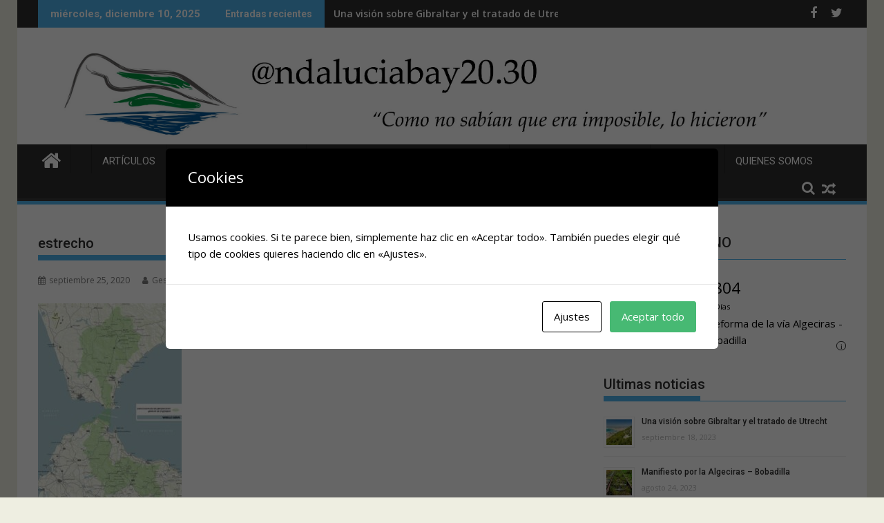

--- FILE ---
content_type: text/html; charset=UTF-8
request_url: https://andaluciabay.es/el-estrecho-de-gibraltar/estrecho-3/
body_size: 21259
content:
<!DOCTYPE html><html lang="es">
    	<head>

		        <meta charset="UTF-8">
        <meta name="viewport" content="width=device-width, initial-scale=1">
        <link rel="profile" href="http://gmpg.org/xfn/11">
        <link rel="pingback" href="https://andaluciabay.es/xmlrpc.php">
    <meta name='robots' content='index, follow, max-image-preview:large, max-snippet:-1, max-video-preview:-1' />

	<!-- This site is optimized with the Yoast SEO plugin v23.2 - https://yoast.com/wordpress/plugins/seo/ -->
	<title>estrecho - @ndaluciabay20.30</title>
	<link rel="canonical" href="https://andaluciabay.es/el-estrecho-de-gibraltar/estrecho-3/" />
	<meta property="og:locale" content="es_ES" />
	<meta property="og:type" content="article" />
	<meta property="og:title" content="estrecho - @ndaluciabay20.30" />
	<meta property="og:url" content="https://andaluciabay.es/el-estrecho-de-gibraltar/estrecho-3/" />
	<meta property="og:site_name" content="@ndaluciabay20.30" />
	<meta property="og:image" content="https://andaluciabay.es/el-estrecho-de-gibraltar/estrecho-3" />
	<meta property="og:image:width" content="693" />
	<meta property="og:image:height" content="1000" />
	<meta property="og:image:type" content="image/jpeg" />
	<meta name="twitter:card" content="summary_large_image" />
	<script type="application/ld+json" class="yoast-schema-graph">{"@context":"https://schema.org","@graph":[{"@type":"WebPage","@id":"https://andaluciabay.es/el-estrecho-de-gibraltar/estrecho-3/","url":"https://andaluciabay.es/el-estrecho-de-gibraltar/estrecho-3/","name":"estrecho - @ndaluciabay20.30","isPartOf":{"@id":"https://andaluciabay.es/#website"},"primaryImageOfPage":{"@id":"https://andaluciabay.es/el-estrecho-de-gibraltar/estrecho-3/#primaryimage"},"image":{"@id":"https://andaluciabay.es/el-estrecho-de-gibraltar/estrecho-3/#primaryimage"},"thumbnailUrl":"https://andaluciabay.es/wp-content/uploads/2020/09/estrecho-e1601060372757.jpg","datePublished":"2020-09-25T18:07:02+00:00","dateModified":"2020-09-25T18:07:02+00:00","breadcrumb":{"@id":"https://andaluciabay.es/el-estrecho-de-gibraltar/estrecho-3/#breadcrumb"},"inLanguage":"es","potentialAction":[{"@type":"ReadAction","target":["https://andaluciabay.es/el-estrecho-de-gibraltar/estrecho-3/"]}]},{"@type":"ImageObject","inLanguage":"es","@id":"https://andaluciabay.es/el-estrecho-de-gibraltar/estrecho-3/#primaryimage","url":"https://andaluciabay.es/wp-content/uploads/2020/09/estrecho-e1601060372757.jpg","contentUrl":"https://andaluciabay.es/wp-content/uploads/2020/09/estrecho-e1601060372757.jpg","width":693,"height":1000},{"@type":"BreadcrumbList","@id":"https://andaluciabay.es/el-estrecho-de-gibraltar/estrecho-3/#breadcrumb","itemListElement":[{"@type":"ListItem","position":1,"name":"Portada","item":"https://andaluciabay.es/"},{"@type":"ListItem","position":2,"name":"CAPÍTULO 1. ESTRECHO DE GIBRALTAR. MEDIO NATURAL","item":"https://andaluciabay.es/el-estrecho-de-gibraltar/"},{"@type":"ListItem","position":3,"name":"estrecho"}]},{"@type":"WebSite","@id":"https://andaluciabay.es/#website","url":"https://andaluciabay.es/","name":"@ndaluciabay20.30","description":"La sociedad en marcha","publisher":{"@id":"https://andaluciabay.es/#organization"},"potentialAction":[{"@type":"SearchAction","target":{"@type":"EntryPoint","urlTemplate":"https://andaluciabay.es/?s={search_term_string}"},"query-input":"required name=search_term_string"}],"inLanguage":"es"},{"@type":"Organization","@id":"https://andaluciabay.es/#organization","name":"@ndaluciabay20.30","url":"https://andaluciabay.es/","logo":{"@type":"ImageObject","inLanguage":"es","@id":"https://andaluciabay.es/#/schema/logo/image/","url":"https://andaluciabay.es/wp-content/uploads/2017/09/cropped-LogoAndaluciaBayTexto-copia2.jpg","contentUrl":"https://andaluciabay.es/wp-content/uploads/2017/09/cropped-LogoAndaluciaBayTexto-copia2.jpg","width":290,"height":70,"caption":"@ndaluciabay20.30"},"image":{"@id":"https://andaluciabay.es/#/schema/logo/image/"}}]}</script>
	<!-- / Yoast SEO plugin. -->


<link rel='dns-prefetch' href='//secure.gravatar.com' />
<link rel='dns-prefetch' href='//stats.wp.com' />
<link rel='dns-prefetch' href='//fonts.googleapis.com' />
<link rel='dns-prefetch' href='//v0.wordpress.com' />
<link rel="alternate" type="application/rss+xml" title="@ndaluciabay20.30 &raquo; Feed" href="https://andaluciabay.es/feed/" />
<link rel="alternate" type="application/rss+xml" title="@ndaluciabay20.30 &raquo; Feed de los comentarios" href="https://andaluciabay.es/comments/feed/" />
<link rel="alternate" type="application/rss+xml" title="@ndaluciabay20.30 &raquo; Comentario estrecho del feed" href="https://andaluciabay.es/el-estrecho-de-gibraltar/estrecho-3/feed/" />
<script type="text/javascript">
/* <![CDATA[ */
window._wpemojiSettings = {"baseUrl":"https:\/\/s.w.org\/images\/core\/emoji\/15.0.3\/72x72\/","ext":".png","svgUrl":"https:\/\/s.w.org\/images\/core\/emoji\/15.0.3\/svg\/","svgExt":".svg","source":{"concatemoji":"https:\/\/andaluciabay.es\/wp-includes\/js\/wp-emoji-release.min.js?ver=f3ff2d53e208e545ec46be943efbe34d"}};
/*! This file is auto-generated */
!function(i,n){var o,s,e;function c(e){try{var t={supportTests:e,timestamp:(new Date).valueOf()};sessionStorage.setItem(o,JSON.stringify(t))}catch(e){}}function p(e,t,n){e.clearRect(0,0,e.canvas.width,e.canvas.height),e.fillText(t,0,0);var t=new Uint32Array(e.getImageData(0,0,e.canvas.width,e.canvas.height).data),r=(e.clearRect(0,0,e.canvas.width,e.canvas.height),e.fillText(n,0,0),new Uint32Array(e.getImageData(0,0,e.canvas.width,e.canvas.height).data));return t.every(function(e,t){return e===r[t]})}function u(e,t,n){switch(t){case"flag":return n(e,"\ud83c\udff3\ufe0f\u200d\u26a7\ufe0f","\ud83c\udff3\ufe0f\u200b\u26a7\ufe0f")?!1:!n(e,"\ud83c\uddfa\ud83c\uddf3","\ud83c\uddfa\u200b\ud83c\uddf3")&&!n(e,"\ud83c\udff4\udb40\udc67\udb40\udc62\udb40\udc65\udb40\udc6e\udb40\udc67\udb40\udc7f","\ud83c\udff4\u200b\udb40\udc67\u200b\udb40\udc62\u200b\udb40\udc65\u200b\udb40\udc6e\u200b\udb40\udc67\u200b\udb40\udc7f");case"emoji":return!n(e,"\ud83d\udc26\u200d\u2b1b","\ud83d\udc26\u200b\u2b1b")}return!1}function f(e,t,n){var r="undefined"!=typeof WorkerGlobalScope&&self instanceof WorkerGlobalScope?new OffscreenCanvas(300,150):i.createElement("canvas"),a=r.getContext("2d",{willReadFrequently:!0}),o=(a.textBaseline="top",a.font="600 32px Arial",{});return e.forEach(function(e){o[e]=t(a,e,n)}),o}function t(e){var t=i.createElement("script");t.src=e,t.defer=!0,i.head.appendChild(t)}"undefined"!=typeof Promise&&(o="wpEmojiSettingsSupports",s=["flag","emoji"],n.supports={everything:!0,everythingExceptFlag:!0},e=new Promise(function(e){i.addEventListener("DOMContentLoaded",e,{once:!0})}),new Promise(function(t){var n=function(){try{var e=JSON.parse(sessionStorage.getItem(o));if("object"==typeof e&&"number"==typeof e.timestamp&&(new Date).valueOf()<e.timestamp+604800&&"object"==typeof e.supportTests)return e.supportTests}catch(e){}return null}();if(!n){if("undefined"!=typeof Worker&&"undefined"!=typeof OffscreenCanvas&&"undefined"!=typeof URL&&URL.createObjectURL&&"undefined"!=typeof Blob)try{var e="postMessage("+f.toString()+"("+[JSON.stringify(s),u.toString(),p.toString()].join(",")+"));",r=new Blob([e],{type:"text/javascript"}),a=new Worker(URL.createObjectURL(r),{name:"wpTestEmojiSupports"});return void(a.onmessage=function(e){c(n=e.data),a.terminate(),t(n)})}catch(e){}c(n=f(s,u,p))}t(n)}).then(function(e){for(var t in e)n.supports[t]=e[t],n.supports.everything=n.supports.everything&&n.supports[t],"flag"!==t&&(n.supports.everythingExceptFlag=n.supports.everythingExceptFlag&&n.supports[t]);n.supports.everythingExceptFlag=n.supports.everythingExceptFlag&&!n.supports.flag,n.DOMReady=!1,n.readyCallback=function(){n.DOMReady=!0}}).then(function(){return e}).then(function(){var e;n.supports.everything||(n.readyCallback(),(e=n.source||{}).concatemoji?t(e.concatemoji):e.wpemoji&&e.twemoji&&(t(e.twemoji),t(e.wpemoji)))}))}((window,document),window._wpemojiSettings);
/* ]]> */
</script>
<style type="text/css">
.hasCountdown{text-shadow:transparent 0 1px 1px;overflow:hidden;padding:5px}
.countdown_rtl{direction:rtl}
.countdown_holding span{background-color:#ccc}
.countdown_row{clear:both;width:100%;text-align:center}
.countdown_show1 .countdown_section{width:98%}
.countdown_show2 .countdown_section{width:48%}
.countdown_show3 .countdown_section{width:32.5%}
.countdown_show4 .countdown_section{width:24.5%}
.countdown_show5 .countdown_section{width:19.5%}
.countdown_show6 .countdown_section{width:16.25%}
.countdown_show7 .countdown_section{width:14%}
.countdown_section{display:block;float:left;font-size:75%;text-align:center;margin:3px 0}
.countdown_amount{font-size:200%}
.countdown_descr{display:block;width:100%}
a.countdown_infolink{display:block;border-radius:10px;width:14px;height:13px;float:right;font-size:9px;line-height:13px;font-weight:700;text-align:center;position:relative;top:-15px;border:1px solid}
#countdown-preview{padding:10px}
#shailan-countdown-2,.shailan-countdown-2.hasCountdown{background-color:transparent;color:#000000;border-radius:3px;margin:0px auto;}#shailan-countdown-2,.shailan-countdown-2.hasCountdown a{color:#000000;}</style>
<link rel='stylesheet' id='pt-cv-public-style-css' href='https://andaluciabay.es/wp-content/plugins/content-views-query-and-display-post-page/public/assets/css/cv.css?ver=4.0' type='text/css' media='all' />
<style id='wp-emoji-styles-inline-css' type='text/css'>

	img.wp-smiley, img.emoji {
		display: inline !important;
		border: none !important;
		box-shadow: none !important;
		height: 1em !important;
		width: 1em !important;
		margin: 0 0.07em !important;
		vertical-align: -0.1em !important;
		background: none !important;
		padding: 0 !important;
	}
</style>
<link rel='stylesheet' id='wp-block-library-css' href='https://andaluciabay.es/wp-includes/css/dist/block-library/style.min.css?ver=f3ff2d53e208e545ec46be943efbe34d' type='text/css' media='all' />
<style id='wp-block-library-theme-inline-css' type='text/css'>
.wp-block-audio :where(figcaption){color:#555;font-size:13px;text-align:center}.is-dark-theme .wp-block-audio :where(figcaption){color:#ffffffa6}.wp-block-audio{margin:0 0 1em}.wp-block-code{border:1px solid #ccc;border-radius:4px;font-family:Menlo,Consolas,monaco,monospace;padding:.8em 1em}.wp-block-embed :where(figcaption){color:#555;font-size:13px;text-align:center}.is-dark-theme .wp-block-embed :where(figcaption){color:#ffffffa6}.wp-block-embed{margin:0 0 1em}.blocks-gallery-caption{color:#555;font-size:13px;text-align:center}.is-dark-theme .blocks-gallery-caption{color:#ffffffa6}:root :where(.wp-block-image figcaption){color:#555;font-size:13px;text-align:center}.is-dark-theme :root :where(.wp-block-image figcaption){color:#ffffffa6}.wp-block-image{margin:0 0 1em}.wp-block-pullquote{border-bottom:4px solid;border-top:4px solid;color:currentColor;margin-bottom:1.75em}.wp-block-pullquote cite,.wp-block-pullquote footer,.wp-block-pullquote__citation{color:currentColor;font-size:.8125em;font-style:normal;text-transform:uppercase}.wp-block-quote{border-left:.25em solid;margin:0 0 1.75em;padding-left:1em}.wp-block-quote cite,.wp-block-quote footer{color:currentColor;font-size:.8125em;font-style:normal;position:relative}.wp-block-quote.has-text-align-right{border-left:none;border-right:.25em solid;padding-left:0;padding-right:1em}.wp-block-quote.has-text-align-center{border:none;padding-left:0}.wp-block-quote.is-large,.wp-block-quote.is-style-large,.wp-block-quote.is-style-plain{border:none}.wp-block-search .wp-block-search__label{font-weight:700}.wp-block-search__button{border:1px solid #ccc;padding:.375em .625em}:where(.wp-block-group.has-background){padding:1.25em 2.375em}.wp-block-separator.has-css-opacity{opacity:.4}.wp-block-separator{border:none;border-bottom:2px solid;margin-left:auto;margin-right:auto}.wp-block-separator.has-alpha-channel-opacity{opacity:1}.wp-block-separator:not(.is-style-wide):not(.is-style-dots){width:100px}.wp-block-separator.has-background:not(.is-style-dots){border-bottom:none;height:1px}.wp-block-separator.has-background:not(.is-style-wide):not(.is-style-dots){height:2px}.wp-block-table{margin:0 0 1em}.wp-block-table td,.wp-block-table th{word-break:normal}.wp-block-table :where(figcaption){color:#555;font-size:13px;text-align:center}.is-dark-theme .wp-block-table :where(figcaption){color:#ffffffa6}.wp-block-video :where(figcaption){color:#555;font-size:13px;text-align:center}.is-dark-theme .wp-block-video :where(figcaption){color:#ffffffa6}.wp-block-video{margin:0 0 1em}:root :where(.wp-block-template-part.has-background){margin-bottom:0;margin-top:0;padding:1.25em 2.375em}
</style>
<link rel='stylesheet' id='mediaelement-css' href='https://andaluciabay.es/wp-includes/js/mediaelement/mediaelementplayer-legacy.min.css?ver=4.2.17' type='text/css' media='all' />
<link rel='stylesheet' id='wp-mediaelement-css' href='https://andaluciabay.es/wp-includes/js/mediaelement/wp-mediaelement.min.css?ver=f3ff2d53e208e545ec46be943efbe34d' type='text/css' media='all' />
<style id='jetpack-sharing-buttons-style-inline-css' type='text/css'>
.jetpack-sharing-buttons__services-list{display:flex;flex-direction:row;flex-wrap:wrap;gap:0;list-style-type:none;margin:5px;padding:0}.jetpack-sharing-buttons__services-list.has-small-icon-size{font-size:12px}.jetpack-sharing-buttons__services-list.has-normal-icon-size{font-size:16px}.jetpack-sharing-buttons__services-list.has-large-icon-size{font-size:24px}.jetpack-sharing-buttons__services-list.has-huge-icon-size{font-size:36px}@media print{.jetpack-sharing-buttons__services-list{display:none!important}}.editor-styles-wrapper .wp-block-jetpack-sharing-buttons{gap:0;padding-inline-start:0}ul.jetpack-sharing-buttons__services-list.has-background{padding:1.25em 2.375em}
</style>
<style id='classic-theme-styles-inline-css' type='text/css'>
/*! This file is auto-generated */
.wp-block-button__link{color:#fff;background-color:#32373c;border-radius:9999px;box-shadow:none;text-decoration:none;padding:calc(.667em + 2px) calc(1.333em + 2px);font-size:1.125em}.wp-block-file__button{background:#32373c;color:#fff;text-decoration:none}
</style>
<style id='global-styles-inline-css' type='text/css'>
:root{--wp--preset--aspect-ratio--square: 1;--wp--preset--aspect-ratio--4-3: 4/3;--wp--preset--aspect-ratio--3-4: 3/4;--wp--preset--aspect-ratio--3-2: 3/2;--wp--preset--aspect-ratio--2-3: 2/3;--wp--preset--aspect-ratio--16-9: 16/9;--wp--preset--aspect-ratio--9-16: 9/16;--wp--preset--color--black: #000000;--wp--preset--color--cyan-bluish-gray: #abb8c3;--wp--preset--color--white: #ffffff;--wp--preset--color--pale-pink: #f78da7;--wp--preset--color--vivid-red: #cf2e2e;--wp--preset--color--luminous-vivid-orange: #ff6900;--wp--preset--color--luminous-vivid-amber: #fcb900;--wp--preset--color--light-green-cyan: #7bdcb5;--wp--preset--color--vivid-green-cyan: #00d084;--wp--preset--color--pale-cyan-blue: #8ed1fc;--wp--preset--color--vivid-cyan-blue: #0693e3;--wp--preset--color--vivid-purple: #9b51e0;--wp--preset--gradient--vivid-cyan-blue-to-vivid-purple: linear-gradient(135deg,rgba(6,147,227,1) 0%,rgb(155,81,224) 100%);--wp--preset--gradient--light-green-cyan-to-vivid-green-cyan: linear-gradient(135deg,rgb(122,220,180) 0%,rgb(0,208,130) 100%);--wp--preset--gradient--luminous-vivid-amber-to-luminous-vivid-orange: linear-gradient(135deg,rgba(252,185,0,1) 0%,rgba(255,105,0,1) 100%);--wp--preset--gradient--luminous-vivid-orange-to-vivid-red: linear-gradient(135deg,rgba(255,105,0,1) 0%,rgb(207,46,46) 100%);--wp--preset--gradient--very-light-gray-to-cyan-bluish-gray: linear-gradient(135deg,rgb(238,238,238) 0%,rgb(169,184,195) 100%);--wp--preset--gradient--cool-to-warm-spectrum: linear-gradient(135deg,rgb(74,234,220) 0%,rgb(151,120,209) 20%,rgb(207,42,186) 40%,rgb(238,44,130) 60%,rgb(251,105,98) 80%,rgb(254,248,76) 100%);--wp--preset--gradient--blush-light-purple: linear-gradient(135deg,rgb(255,206,236) 0%,rgb(152,150,240) 100%);--wp--preset--gradient--blush-bordeaux: linear-gradient(135deg,rgb(254,205,165) 0%,rgb(254,45,45) 50%,rgb(107,0,62) 100%);--wp--preset--gradient--luminous-dusk: linear-gradient(135deg,rgb(255,203,112) 0%,rgb(199,81,192) 50%,rgb(65,88,208) 100%);--wp--preset--gradient--pale-ocean: linear-gradient(135deg,rgb(255,245,203) 0%,rgb(182,227,212) 50%,rgb(51,167,181) 100%);--wp--preset--gradient--electric-grass: linear-gradient(135deg,rgb(202,248,128) 0%,rgb(113,206,126) 100%);--wp--preset--gradient--midnight: linear-gradient(135deg,rgb(2,3,129) 0%,rgb(40,116,252) 100%);--wp--preset--font-size--small: 13px;--wp--preset--font-size--medium: 20px;--wp--preset--font-size--large: 36px;--wp--preset--font-size--x-large: 42px;--wp--preset--spacing--20: 0.44rem;--wp--preset--spacing--30: 0.67rem;--wp--preset--spacing--40: 1rem;--wp--preset--spacing--50: 1.5rem;--wp--preset--spacing--60: 2.25rem;--wp--preset--spacing--70: 3.38rem;--wp--preset--spacing--80: 5.06rem;--wp--preset--shadow--natural: 6px 6px 9px rgba(0, 0, 0, 0.2);--wp--preset--shadow--deep: 12px 12px 50px rgba(0, 0, 0, 0.4);--wp--preset--shadow--sharp: 6px 6px 0px rgba(0, 0, 0, 0.2);--wp--preset--shadow--outlined: 6px 6px 0px -3px rgba(255, 255, 255, 1), 6px 6px rgba(0, 0, 0, 1);--wp--preset--shadow--crisp: 6px 6px 0px rgba(0, 0, 0, 1);}:where(.is-layout-flex){gap: 0.5em;}:where(.is-layout-grid){gap: 0.5em;}body .is-layout-flex{display: flex;}.is-layout-flex{flex-wrap: wrap;align-items: center;}.is-layout-flex > :is(*, div){margin: 0;}body .is-layout-grid{display: grid;}.is-layout-grid > :is(*, div){margin: 0;}:where(.wp-block-columns.is-layout-flex){gap: 2em;}:where(.wp-block-columns.is-layout-grid){gap: 2em;}:where(.wp-block-post-template.is-layout-flex){gap: 1.25em;}:where(.wp-block-post-template.is-layout-grid){gap: 1.25em;}.has-black-color{color: var(--wp--preset--color--black) !important;}.has-cyan-bluish-gray-color{color: var(--wp--preset--color--cyan-bluish-gray) !important;}.has-white-color{color: var(--wp--preset--color--white) !important;}.has-pale-pink-color{color: var(--wp--preset--color--pale-pink) !important;}.has-vivid-red-color{color: var(--wp--preset--color--vivid-red) !important;}.has-luminous-vivid-orange-color{color: var(--wp--preset--color--luminous-vivid-orange) !important;}.has-luminous-vivid-amber-color{color: var(--wp--preset--color--luminous-vivid-amber) !important;}.has-light-green-cyan-color{color: var(--wp--preset--color--light-green-cyan) !important;}.has-vivid-green-cyan-color{color: var(--wp--preset--color--vivid-green-cyan) !important;}.has-pale-cyan-blue-color{color: var(--wp--preset--color--pale-cyan-blue) !important;}.has-vivid-cyan-blue-color{color: var(--wp--preset--color--vivid-cyan-blue) !important;}.has-vivid-purple-color{color: var(--wp--preset--color--vivid-purple) !important;}.has-black-background-color{background-color: var(--wp--preset--color--black) !important;}.has-cyan-bluish-gray-background-color{background-color: var(--wp--preset--color--cyan-bluish-gray) !important;}.has-white-background-color{background-color: var(--wp--preset--color--white) !important;}.has-pale-pink-background-color{background-color: var(--wp--preset--color--pale-pink) !important;}.has-vivid-red-background-color{background-color: var(--wp--preset--color--vivid-red) !important;}.has-luminous-vivid-orange-background-color{background-color: var(--wp--preset--color--luminous-vivid-orange) !important;}.has-luminous-vivid-amber-background-color{background-color: var(--wp--preset--color--luminous-vivid-amber) !important;}.has-light-green-cyan-background-color{background-color: var(--wp--preset--color--light-green-cyan) !important;}.has-vivid-green-cyan-background-color{background-color: var(--wp--preset--color--vivid-green-cyan) !important;}.has-pale-cyan-blue-background-color{background-color: var(--wp--preset--color--pale-cyan-blue) !important;}.has-vivid-cyan-blue-background-color{background-color: var(--wp--preset--color--vivid-cyan-blue) !important;}.has-vivid-purple-background-color{background-color: var(--wp--preset--color--vivid-purple) !important;}.has-black-border-color{border-color: var(--wp--preset--color--black) !important;}.has-cyan-bluish-gray-border-color{border-color: var(--wp--preset--color--cyan-bluish-gray) !important;}.has-white-border-color{border-color: var(--wp--preset--color--white) !important;}.has-pale-pink-border-color{border-color: var(--wp--preset--color--pale-pink) !important;}.has-vivid-red-border-color{border-color: var(--wp--preset--color--vivid-red) !important;}.has-luminous-vivid-orange-border-color{border-color: var(--wp--preset--color--luminous-vivid-orange) !important;}.has-luminous-vivid-amber-border-color{border-color: var(--wp--preset--color--luminous-vivid-amber) !important;}.has-light-green-cyan-border-color{border-color: var(--wp--preset--color--light-green-cyan) !important;}.has-vivid-green-cyan-border-color{border-color: var(--wp--preset--color--vivid-green-cyan) !important;}.has-pale-cyan-blue-border-color{border-color: var(--wp--preset--color--pale-cyan-blue) !important;}.has-vivid-cyan-blue-border-color{border-color: var(--wp--preset--color--vivid-cyan-blue) !important;}.has-vivid-purple-border-color{border-color: var(--wp--preset--color--vivid-purple) !important;}.has-vivid-cyan-blue-to-vivid-purple-gradient-background{background: var(--wp--preset--gradient--vivid-cyan-blue-to-vivid-purple) !important;}.has-light-green-cyan-to-vivid-green-cyan-gradient-background{background: var(--wp--preset--gradient--light-green-cyan-to-vivid-green-cyan) !important;}.has-luminous-vivid-amber-to-luminous-vivid-orange-gradient-background{background: var(--wp--preset--gradient--luminous-vivid-amber-to-luminous-vivid-orange) !important;}.has-luminous-vivid-orange-to-vivid-red-gradient-background{background: var(--wp--preset--gradient--luminous-vivid-orange-to-vivid-red) !important;}.has-very-light-gray-to-cyan-bluish-gray-gradient-background{background: var(--wp--preset--gradient--very-light-gray-to-cyan-bluish-gray) !important;}.has-cool-to-warm-spectrum-gradient-background{background: var(--wp--preset--gradient--cool-to-warm-spectrum) !important;}.has-blush-light-purple-gradient-background{background: var(--wp--preset--gradient--blush-light-purple) !important;}.has-blush-bordeaux-gradient-background{background: var(--wp--preset--gradient--blush-bordeaux) !important;}.has-luminous-dusk-gradient-background{background: var(--wp--preset--gradient--luminous-dusk) !important;}.has-pale-ocean-gradient-background{background: var(--wp--preset--gradient--pale-ocean) !important;}.has-electric-grass-gradient-background{background: var(--wp--preset--gradient--electric-grass) !important;}.has-midnight-gradient-background{background: var(--wp--preset--gradient--midnight) !important;}.has-small-font-size{font-size: var(--wp--preset--font-size--small) !important;}.has-medium-font-size{font-size: var(--wp--preset--font-size--medium) !important;}.has-large-font-size{font-size: var(--wp--preset--font-size--large) !important;}.has-x-large-font-size{font-size: var(--wp--preset--font-size--x-large) !important;}
:where(.wp-block-post-template.is-layout-flex){gap: 1.25em;}:where(.wp-block-post-template.is-layout-grid){gap: 1.25em;}
:where(.wp-block-columns.is-layout-flex){gap: 2em;}:where(.wp-block-columns.is-layout-grid){gap: 2em;}
:root :where(.wp-block-pullquote){font-size: 1.5em;line-height: 1.6;}
</style>
<link rel='stylesheet' id='cookies-and-content-security-policy-css' href='https://andaluciabay.es/wp-content/plugins/cookies-and-content-security-policy/css/cookies-and-content-security-policy.min.css?ver=2.25' type='text/css' media='all' />
<link rel='stylesheet' id='rt-fontawsome-css' href='https://andaluciabay.es/wp-content/plugins/the-post-grid/assets/vendor/font-awesome/css/font-awesome.min.css?ver=7.7.6' type='text/css' media='all' />
<link rel='stylesheet' id='rt-tpg-css' href='https://andaluciabay.es/wp-content/plugins/the-post-grid/assets/css/thepostgrid.min.css?ver=7.7.6' type='text/css' media='all' />
<link rel='stylesheet' id='jquery-bxslider-css' href='https://andaluciabay.es/wp-content/themes/supermag/assets/library/bxslider/css/jquery.bxslider.min.css?ver=4.2.5' type='text/css' media='all' />
<link rel='stylesheet' id='supermag-googleapis-css' href='//fonts.googleapis.com/css?family=Open+Sans%3A600%2C400%7CRoboto%3A300italic%2C400%2C500%2C700&#038;ver=1.0.1' type='text/css' media='all' />
<link rel='stylesheet' id='font-awesome-css' href='https://andaluciabay.es/wp-content/themes/supermag/assets/library/Font-Awesome/css/font-awesome.min.css?ver=4.7.0' type='text/css' media='all' />
<link rel='stylesheet' id='supermag-style-css' href='https://andaluciabay.es/wp-content/themes/supermag/style.css?ver=1.4.9' type='text/css' media='all' />
<style id='supermag-style-inline-css' type='text/css'>

            mark,
            .comment-form .form-submit input,
            .read-more,
            .bn-title,
            .home-icon.front_page_on,
            .header-wrapper .menu li:hover > a,
            .header-wrapper .menu > li.current-menu-item a,
            .header-wrapper .menu > li.current-menu-parent a,
            .header-wrapper .menu > li.current_page_parent a,
            .header-wrapper .menu > li.current_page_ancestor a,
            .header-wrapper .menu > li.current-menu-item > a:before,
            .header-wrapper .menu > li.current-menu-parent > a:before,
            .header-wrapper .menu > li.current_page_parent > a:before,
            .header-wrapper .menu > li.current_page_ancestor > a:before,
            .header-wrapper .main-navigation ul ul.sub-menu li:hover > a,
            .header-wrapper .main-navigation ul ul.children li:hover > a,
            .slider-section .cat-links a,
            .featured-desc .below-entry-meta .cat-links a,
            #calendar_wrap #wp-calendar #today,
            #calendar_wrap #wp-calendar #today a,
            .wpcf7-form input.wpcf7-submit:hover,
            .breadcrumb{
                background: #4db2ec;
            }
        
            a:hover,
            .screen-reader-text:focus,
            .bn-content a:hover,
            .socials a:hover,
            .site-title a,
            .search-block input#menu-search,
            .widget_search input#s,
            .search-block #searchsubmit,
            .widget_search #searchsubmit,
            .footer-sidebar .featured-desc .above-entry-meta a:hover,
            .slider-section .slide-title:hover,
            .besides-slider .post-title a:hover,
            .slider-feature-wrap a:hover,
            .slider-section .bx-controls-direction a,
            .besides-slider .beside-post:hover .beside-caption,
            .besides-slider .beside-post:hover .beside-caption a:hover,
            .featured-desc .above-entry-meta span:hover,
            .posted-on a:hover,
            .cat-links a:hover,
            .comments-link a:hover,
            .edit-link a:hover,
            .tags-links a:hover,
            .byline a:hover,
            .nav-links a:hover,
            #supermag-breadcrumbs a:hover,
            .wpcf7-form input.wpcf7-submit,
             .woocommerce nav.woocommerce-pagination ul li a:focus, 
             .woocommerce nav.woocommerce-pagination ul li a:hover, 
             .woocommerce nav.woocommerce-pagination ul li span.current{
                color: #4db2ec;
            }
            .search-block input#menu-search,
            .widget_search input#s,
            .tagcloud a{
                border: 1px solid #4db2ec;
            }
            .footer-wrapper .border,
            .nav-links .nav-previous a:hover,
            .nav-links .nav-next a:hover{
                border-top: 1px solid #4db2ec;
            }
             .besides-slider .beside-post{
                border-bottom: 3px solid #4db2ec;
            }
            .widget-title,
            .footer-wrapper,
            .page-header .page-title,
            .single .entry-header .entry-title,
            .page .entry-header .entry-title{
                border-bottom: 1px solid #4db2ec;
            }
            .widget-title:before,
            .page-header .page-title:before,
            .single .entry-header .entry-title:before,
            .page .entry-header .entry-title:before {
                border-bottom: 7px solid #4db2ec;
            }
           .wpcf7-form input.wpcf7-submit,
            article.post.sticky{
                border: 2px solid #4db2ec;
            }
           .breadcrumb::after {
                border-left: 5px solid #4db2ec;
            }
           .rtl .breadcrumb::after {
                border-right: 5px solid #4db2ec;
                border-left:medium none;
            }
           .header-wrapper #site-navigation{
                border-bottom: 5px solid #4db2ec;
            }
           @media screen and (max-width:992px){
                .slicknav_btn.slicknav_open{
                    border: 1px solid #4db2ec;
                }
                 .header-wrapper .main-navigation ul ul.sub-menu li:hover > a,
                 .header-wrapper .main-navigation ul ul.children li:hover > a
                 {
                         background: #2d2d2d;
                 }
                .slicknav_btn.slicknav_open:before{
                    background: #4db2ec;
                    box-shadow: 0 6px 0 0 #4db2ec, 0 12px 0 0 #4db2ec;
                }
                .slicknav_nav li:hover > a,
                .slicknav_nav li.current-menu-ancestor a,
                .slicknav_nav li.current-menu-item  > a,
                .slicknav_nav li.current_page_item a,
                .slicknav_nav li.current_page_item .slicknav_item span,
                .slicknav_nav li .slicknav_item:hover a{
                    color: #4db2ec;
                }
            }
                    .cat-links .at-cat-item-1{
                    background: #4db2ec!important;
                    color : #fff!important;
                    }
                    
                    .cat-links .at-cat-item-1:hover{
                    background: #2d2d2d!important;
                    color : #fff!important;
                    }
                    
                    .cat-links .at-cat-item-5{
                    background: #81d742!important;
                    color : #fff!important;
                    }
                    
                    .at-cat-color-wrap-5 .widget-title::before,
                    body.category-5 .page-header .page-title::before
                    {
                     border-bottom: 7px solid #81d742;
                    }
                    
                    .at-cat-color-wrap-5 .widget-title,
                     body.category-5 .page-header .page-title
                    {
                     border-bottom: 1px solid #81d742;
                    }
                    .cat-links .at-cat-item-5:hover{
                    background: #2d2d2d!important;
                    color : #fff!important;
                    }
                    
                    .cat-links .at-cat-item-6{
                    background: #81d742!important;
                    color : #fff!important;
                    }
                    
                    .at-cat-color-wrap-6 .widget-title::before,
                    body.category-6 .page-header .page-title::before
                    {
                     border-bottom: 7px solid #81d742;
                    }
                    
                    .at-cat-color-wrap-6 .widget-title,
                     body.category-6 .page-header .page-title
                    {
                     border-bottom: 1px solid #81d742;
                    }
                    .cat-links .at-cat-item-6:hover{
                    background: #2d2d2d!important;
                    color : #fff!important;
                    }
                    
                    .cat-links .at-cat-item-7{
                    background: #dd9933!important;
                    color : #fff!important;
                    }
                    
                    .at-cat-color-wrap-7 .widget-title::before,
                    body.category-7 .page-header .page-title::before
                    {
                     border-bottom: 7px solid #dd9933;
                    }
                    
                    .at-cat-color-wrap-7 .widget-title,
                     body.category-7 .page-header .page-title
                    {
                     border-bottom: 1px solid #dd9933;
                    }
                    .cat-links .at-cat-item-7:hover{
                    background: #2d2d2d!important;
                    color : #fff!important;
                    }
                    
                    .cat-links .at-cat-item-8{
                    background: #4db2ec!important;
                    color : #fff!important;
                    }
                    
                    .cat-links .at-cat-item-8:hover{
                    background: #2d2d2d!important;
                    color : #fff!important;
                    }
                    
                    .cat-links .at-cat-item-9{
                    background: #4db2ec!important;
                    color : #fff!important;
                    }
                    
                    .cat-links .at-cat-item-9:hover{
                    background: #2d2d2d!important;
                    color : #fff!important;
                    }
                    
                    .cat-links .at-cat-item-10{
                    background: #4db2ec!important;
                    color : #fff!important;
                    }
                    
                    .cat-links .at-cat-item-10:hover{
                    background: #2d2d2d!important;
                    color : #fff!important;
                    }
                    
                    .cat-links .at-cat-item-11{
                    background: #4db2ec!important;
                    color : #fff!important;
                    }
                    
                    .cat-links .at-cat-item-11:hover{
                    background: #2d2d2d!important;
                    color : #fff!important;
                    }
                    
                    .cat-links .at-cat-item-12{
                    background: #4db2ec!important;
                    color : #fff!important;
                    }
                    
                    .cat-links .at-cat-item-12:hover{
                    background: #2d2d2d!important;
                    color : #fff!important;
                    }
                    
                    .cat-links .at-cat-item-14{
                    background: #4db2ec!important;
                    color : #fff!important;
                    }
                    
                    .cat-links .at-cat-item-14:hover{
                    background: #2d2d2d!important;
                    color : #fff!important;
                    }
                    
</style>
<link rel='stylesheet' id='supermag-block-front-styles-css' href='https://andaluciabay.es/wp-content/themes/supermag/acmethemes/gutenberg/gutenberg-front.css?ver=1.0' type='text/css' media='all' />
<link rel='stylesheet' id='recent-posts-widget-with-thumbnails-public-style-css' href='https://andaluciabay.es/wp-content/plugins/recent-posts-widget-with-thumbnails/public.css?ver=7.1.1' type='text/css' media='all' />
<link rel='stylesheet' id='jetpack_css-css' href='https://andaluciabay.es/wp-content/plugins/jetpack/css/jetpack.css?ver=13.6.1' type='text/css' media='all' />
<script type="text/javascript" src="https://andaluciabay.es/wp-includes/js/jquery/jquery.min.js?ver=3.7.1" id="jquery-core-js"></script>
<script type="text/javascript" src="https://andaluciabay.es/wp-includes/js/jquery/jquery-migrate.min.js?ver=3.4.1" id="jquery-migrate-js"></script>
<!--[if lt IE 9]>
<script type="text/javascript" src="https://andaluciabay.es/wp-content/themes/supermag/assets/library/html5shiv/html5shiv.min.js?ver=3.7.3" id="html5-js"></script>
<![endif]-->
<!--[if lt IE 9]>
<script type="text/javascript" src="https://andaluciabay.es/wp-content/themes/supermag/assets/library/respond/respond.min.js?ver=1.1.2" id="respond-js"></script>
<![endif]-->
<link rel="https://api.w.org/" href="https://andaluciabay.es/wp-json/" /><link rel="alternate" title="JSON" type="application/json" href="https://andaluciabay.es/wp-json/wp/v2/media/1729" /><link rel="EditURI" type="application/rsd+xml" title="RSD" href="https://andaluciabay.es/xmlrpc.php?rsd" />

<link rel='shortlink' href='https://wp.me/a7muWG-rT' />
<link rel="alternate" title="oEmbed (JSON)" type="application/json+oembed" href="https://andaluciabay.es/wp-json/oembed/1.0/embed?url=https%3A%2F%2Fandaluciabay.es%2Fel-estrecho-de-gibraltar%2Festrecho-3%2F" />
<link rel="alternate" title="oEmbed (XML)" type="text/xml+oembed" href="https://andaluciabay.es/wp-json/oembed/1.0/embed?url=https%3A%2F%2Fandaluciabay.es%2Fel-estrecho-de-gibraltar%2Festrecho-3%2F&#038;format=xml" />

		<script>

			jQuery(window).on('elementor/frontend/init', function () {
				var previewIframe = jQuery('#elementor-preview-iframe').get(0);

				// Attach a load event listener to the preview iframe
				jQuery(previewIframe).on('load', function () {
					var tpg_selector = tpg_str_rev("nottub-tropmi-gpttr nottub-aera-noitces-dda-rotnemele");

					var logo = "https://andaluciabay.es/wp-content/plugins/the-post-grid";
					var log_path = "/assets/images/icon-40x40.svg"; //tpg_str_rev("gvs.04x04-noci/segami/stessa/");

					jQuery('<div class="' + tpg_selector + '" style="vertical-align: bottom;margin-left: 5px;"><img src="' + logo + log_path + '" alt="TPG"/></div>').insertBefore(".elementor-add-section-drag-title");
				});

			});
		</script>
		<style>
			:root {
				--tpg-primary-color: #0d6efd;
				--tpg-secondary-color: #0654c4;
				--tpg-primary-light: #c4d0ff
			}

					</style>

			<style>img#wpstats{display:none}</style>
		<style type="text/css" id="cookies-and-content-security-policy-css-custom"></style><link rel="icon" href="https://andaluciabay.es/wp-content/uploads/2016/03/cropped-LogoAndaluciaBay-32x32.jpg" sizes="32x32" />
<link rel="icon" href="https://andaluciabay.es/wp-content/uploads/2016/03/cropped-LogoAndaluciaBay-192x192.jpg" sizes="192x192" />
<link rel="apple-touch-icon" href="https://andaluciabay.es/wp-content/uploads/2016/03/cropped-LogoAndaluciaBay-180x180.jpg" />
<meta name="msapplication-TileImage" content="https://andaluciabay.es/wp-content/uploads/2016/03/cropped-LogoAndaluciaBay-270x270.jpg" />

	</head>
<body class="attachment attachment-template-default single single-attachment postid-1729 attachmentid-1729 attachment-jpeg wp-custom-logo rttpg rttpg-7.7.6 radius-frontend rttpg-body-wrap boxed-layout single-large-image left-logo-right-ads right-sidebar at-sticky-sidebar group-blog">

        <div id="page" class="hfeed site">
            <a class="skip-link screen-reader-text" href="#content" title="link">Saltar al contenido</a>
            <header id="masthead" class="site-header" role="banner">
            <div class="top-header-section clearfix">
                <div class="wrapper">
                     <div class="header-latest-posts float-left bn-title">miércoles, diciembre 10, 2025</div>                            <div class="header-latest-posts bn-wrapper float-left">
                                <div class="bn-title">
                                    Entradas recientes                                </div>
                                <ul class="duper-bn">
                                                                            <li class="bn-content">
                                            <a href="https://andaluciabay.es/una-vision-sobre-gibraltar-y-el-tratado-de-utrecht/" title="Una visión sobre Gibraltar y el tratado de Utrecht">
                                                Una visión sobre Gibraltar y el tratado de Utrecht                                            </a>
                                        </li>
                                                                            <li class="bn-content">
                                            <a href="https://andaluciabay.es/manifiesto-por-la-algeciras-bobadilla/" title="Manifiesto por la Algeciras - Bobadilla">
                                                Manifiesto por la Algeciras - Bobadilla                                            </a>
                                        </li>
                                                                            <li class="bn-content">
                                            <a href="https://andaluciabay.es/donde-esta-el-alma-del-campo-de-gibraltar/" title="¿Donde está el Alma del Campo de Gibraltar?">
                                                ¿Donde está el Alma del Campo de Gibraltar?                                            </a>
                                        </li>
                                                                            <li class="bn-content">
                                            <a href="https://andaluciabay.es/manifestacion-en-madrid-28-02-2023/" title="Manifestación en Madrid. 28/02/2023">
                                                Manifestación en Madrid. 28/02/2023                                            </a>
                                        </li>
                                                                            <li class="bn-content">
                                            <a href="https://andaluciabay.es/hace-10-anos/" title="Hace 10 años...">
                                                Hace 10 años...                                            </a>
                                        </li>
                                                                    </ul>
                            </div> <!-- .header-latest-posts -->
                                            <div class="right-header float-right">
                                <div class="socials">
                            <a href="https://www.facebook.com/ndaluciabay20.30/" class="facebook" data-title="Facebook" target="_blank">
                    <span class="font-icon-social-facebook"><i class="fa fa-facebook"></i></span>
                </a>
                            <a href="https://twitter.com/ndaluciabay2030" class="twitter" data-title="Twitter" target="_blank">
                    <span class="font-icon-social-twitter"><i class="fa fa-twitter"></i></span>
                </a>
                    </div>
                            </div>
                </div>
            </div><!-- .top-header-section -->
            <div class="header-wrapper clearfix">
                <div class="header-container">
	                                    <div class="wrapper">
                        <div class="site-branding clearfix">
                                                        <div class="clearfix"></div>
                        </div>
                    </div>
	                <div id="wp-custom-header" class="wp-custom-header"><div class="wrapper header-image-wrap"><a  href="https://andaluciabay.es" title="@ndaluciabay20.30" rel="home"><img src="https://andaluciabay.es/wp-content/uploads/2017/09/LogoAndaluciaBayTexto2-copia-1.jpg" width="2953" height="367" alt="" decoding="async" fetchpriority="high" /> </a></div></div>                    <nav id="site-navigation" class="main-navigation  clearfix" role="navigation">
                        <div class="header-main-menu wrapper clearfix">
                                                            <div class="home-icon">
                                    <a href="https://andaluciabay.es/" title="@ndaluciabay20.30"><i class="fa fa-home"></i></a>
                                </div>
                                <div class="acmethemes-nav"><ul id="menu-principal" class="menu"><li id="menu-item-36" class="menu-item menu-item-type-post_type menu-item-object-page menu-item-home menu-item-36"><a href="https://andaluciabay.es/"><!Portada></a></li>
<li id="menu-item-483" class="menu-item menu-item-type-post_type menu-item-object-page menu-item-483"><a href="https://andaluciabay.es/articulos/">Artículos</a></li>
<li id="menu-item-487" class="menu-item menu-item-type-post_type menu-item-object-page menu-item-487"><a href="https://andaluciabay.es/blog/">Blog Un Siglo Sin Tren</a></li>
<li id="menu-item-746" class="menu-item menu-item-type-post_type menu-item-object-page menu-item-746"><a href="https://andaluciabay.es/blog-mas-titulados-camellos/">Blog Más Titulados que Camellos</a></li>
<li id="menu-item-1840" class="menu-item menu-item-type-post_type menu-item-object-page menu-item-1840"><a href="https://andaluciabay.es/estrecho-de-gibraltar-2/">Estrecho de Gibraltar</a></li>
<li id="menu-item-571" class="menu-item menu-item-type-post_type menu-item-object-post menu-item-571"><a href="https://andaluciabay.es/contacto/">Contacto</a></li>
<li id="menu-item-484" class="menu-item menu-item-type-post_type menu-item-object-page menu-item-484"><a href="https://andaluciabay.es/quienes-somos/">Quienes Somos</a></li>
</ul></div><div class="random-post">                                        <a title="El corredor de algunos" href="https://andaluciabay.es/el-corredor-de-algunos/">
                                            <i class="fa fa-random icon-menu"></i>
                                        </a>
                                        </div><a class="fa fa-search icon-menu search-icon-menu" href="#"></a><div class='menu-search-toggle'><div class='menu-search-inner'><div class="search-block">
    <form action="https://andaluciabay.es" class="searchform" id="searchform" method="get" role="search">
        <div>
            <label for="menu-search" class="screen-reader-text"></label>
                        <input type="text"  placeholder="Buscar"  id="menu-search" name="s" value="">
            <button class="fa fa-search" type="submit" id="searchsubmit"></button>
        </div>
    </form>
</div></div></div>                        </div>
                        <div class="responsive-slick-menu wrapper clearfix"></div>
                    </nav>
                    <!-- #site-navigation -->
	                                </div>
                <!-- .header-container -->
            </div>
            <!-- header-wrapper-->
        </header>
        <!-- #masthead -->
            <div class="wrapper content-wrapper clearfix">
            <div id="content" class="site-content">
    	<div id="primary" class="content-area">
		<main id="main" class="site-main" role="main">
		<article id="post-1729" class="post-1729 attachment type-attachment status-inherit hentry">
	<header class="entry-header">
		<h1 class="entry-title">estrecho</h1>
		<div class="entry-meta">
			<span class="posted-on"><a href="https://andaluciabay.es/el-estrecho-de-gibraltar/estrecho-3/" rel="bookmark"><i class="fa fa-calendar"></i><time class="entry-date published updated" datetime="2020-09-25T19:07:02+01:00">septiembre 25, 2020</time></a></span><span class="byline"> <span class="author vcard"><a class="url fn n" href="https://andaluciabay.es/author/gestorweb/"><i class="fa fa-user"></i>Gestor Web</a></span></span>		</div><!-- .entry-meta -->
	</header><!-- .entry-header -->
	<!--post thumbnal options-->
		<div class="entry-content">
		<p class="attachment"><a href='https://andaluciabay.es/wp-content/uploads/2020/09/estrecho-e1601060372757.jpg'><img decoding="async" width="208" height="300" src="https://andaluciabay.es/wp-content/uploads/2020/09/estrecho-e1601060372757-208x300.jpg" class="attachment-medium size-medium" alt="" data-attachment-id="1729" data-permalink="https://andaluciabay.es/el-estrecho-de-gibraltar/estrecho-3/" data-orig-file="https://andaluciabay.es/wp-content/uploads/2020/09/estrecho-e1601060372757.jpg" data-orig-size="693,1000" data-comments-opened="1" data-image-meta="{&quot;aperture&quot;:&quot;0&quot;,&quot;credit&quot;:&quot;&quot;,&quot;camera&quot;:&quot;&quot;,&quot;caption&quot;:&quot;&quot;,&quot;created_timestamp&quot;:&quot;0&quot;,&quot;copyright&quot;:&quot;&quot;,&quot;focal_length&quot;:&quot;0&quot;,&quot;iso&quot;:&quot;0&quot;,&quot;shutter_speed&quot;:&quot;0&quot;,&quot;title&quot;:&quot;&quot;,&quot;orientation&quot;:&quot;0&quot;}" data-image-title="estrecho" data-image-description="" data-image-caption="" data-medium-file="https://andaluciabay.es/wp-content/uploads/2020/09/estrecho-e1601060372757-208x300.jpg" data-large-file="https://andaluciabay.es/wp-content/uploads/2020/09/estrecho-710x1024.jpg" tabindex="0" role="button" /></a></p>
	</div><!-- .entry-content -->
	<footer class="entry-footer featured-desc">
			</footer><!-- .entry-footer -->
</article><!-- #post-## -->
	<nav class="navigation post-navigation" aria-label="Entradas">
		<h2 class="screen-reader-text">Navegación de entradas</h2>
		<div class="nav-links"><div class="nav-previous"><a href="https://andaluciabay.es/el-estrecho-de-gibraltar/" rel="prev">CAPÍTULO 1. ESTRECHO DE GIBRALTAR. MEDIO NATURAL</a></div></div>
	</nav>                <h2 class="widget-title">
			        Entradas relacionadas                </h2>
		                    <ul class="featured-entries-col featured-entries featured-col-posts featured-related-posts">
		                            <li class="acme-col-3">
                        <figure class="widget-image">
                            <a href="https://andaluciabay.es/una-vision-sobre-gibraltar-y-el-tratado-de-utrecht/">
						        <img width="640" height="428" src="https://andaluciabay.es/wp-content/uploads/2023/09/michal-mrozek-2Dq9hnPPHeg-unsplash-1-1024x684.jpg" class="attachment-large size-large wp-post-image" alt="" decoding="async" data-attachment-id="4221" data-permalink="https://andaluciabay.es/una-vision-sobre-gibraltar-y-el-tratado-de-utrecht/michal-mrozek-2dq9hnppheg-unsplash-1/" data-orig-file="https://andaluciabay.es/wp-content/uploads/2023/09/michal-mrozek-2Dq9hnPPHeg-unsplash-1-scaled.jpg" data-orig-size="2560,1709" data-comments-opened="1" data-image-meta="{&quot;aperture&quot;:&quot;0&quot;,&quot;credit&quot;:&quot;&quot;,&quot;camera&quot;:&quot;&quot;,&quot;caption&quot;:&quot;&quot;,&quot;created_timestamp&quot;:&quot;0&quot;,&quot;copyright&quot;:&quot;&quot;,&quot;focal_length&quot;:&quot;0&quot;,&quot;iso&quot;:&quot;0&quot;,&quot;shutter_speed&quot;:&quot;0&quot;,&quot;title&quot;:&quot;&quot;,&quot;orientation&quot;:&quot;0&quot;}" data-image-title="michal-mrozek-2Dq9hnPPHeg-unsplash (1)" data-image-description="" data-image-caption="" data-medium-file="https://andaluciabay.es/wp-content/uploads/2023/09/michal-mrozek-2Dq9hnPPHeg-unsplash-1-300x200.jpg" data-large-file="https://andaluciabay.es/wp-content/uploads/2023/09/michal-mrozek-2Dq9hnPPHeg-unsplash-1-1024x684.jpg" tabindex="0" role="button" />                            </a>
                        </figure>
                        <div class="featured-desc">
                            <div class="above-entry-meta">
						                                        <span>
                                    <a href="https://andaluciabay.es/2023/09/18/">
                                        <i class="fa fa-calendar"></i>
	                                    septiembre 18, 2023                                    </a>
                                </span>
                                <span>
                                    <a href="https://andaluciabay.es/author/admin/" title="infoweb">
                                        <i class="fa fa-user"></i>
	                                    infoweb                                    </a>
                                </span>
                                                                    <span>
                                        <a href="https://andaluciabay.es/una-vision-sobre-gibraltar-y-el-tratado-de-utrecht/#respond"><i class="fa fa-comment"></i>0</a>                                    </span>
                                
                            </div>
                            <a href="https://andaluciabay.es/una-vision-sobre-gibraltar-y-el-tratado-de-utrecht/">
                                <h4 class="title">
							        Una visión sobre Gibraltar y el tratado de Utrecht                                </h4>
                            </a>
					        <div class="details">La controversia sobre Gibraltar es muy distinta a otras disputas internacionales, se trata de una cesión...</div>                            <div class="below-entry-meta">
						        <span class="cat-links"><a class="at-cat-item-7" href="https://andaluciabay.es/category/articulo/"  rel="category tag">Artículo</a>&nbsp;</span>                            </div>
                        </div>
                    </li>
			                            <li class="acme-col-3">
                        <figure class="widget-image">
                            <a href="https://andaluciabay.es/manifiesto-por-la-algeciras-bobadilla/">
						        <img width="640" height="812" src="https://andaluciabay.es/wp-content/uploads/2017/09/railway-tracks-1580800_1920-807x1024.jpg" class="attachment-large size-large wp-post-image" alt="" decoding="async" loading="lazy" data-attachment-id="676" data-permalink="https://andaluciabay.es/como-estamos/railway-tracks-1580800_1920/" data-orig-file="https://andaluciabay.es/wp-content/uploads/2017/09/railway-tracks-1580800_1920.jpg" data-orig-size="1514,1920" data-comments-opened="1" data-image-meta="{&quot;aperture&quot;:&quot;0&quot;,&quot;credit&quot;:&quot;&quot;,&quot;camera&quot;:&quot;&quot;,&quot;caption&quot;:&quot;&quot;,&quot;created_timestamp&quot;:&quot;0&quot;,&quot;copyright&quot;:&quot;&quot;,&quot;focal_length&quot;:&quot;0&quot;,&quot;iso&quot;:&quot;0&quot;,&quot;shutter_speed&quot;:&quot;0&quot;,&quot;title&quot;:&quot;&quot;,&quot;orientation&quot;:&quot;0&quot;}" data-image-title="railway-tracks-1580800_1920" data-image-description="" data-image-caption="" data-medium-file="https://andaluciabay.es/wp-content/uploads/2017/09/railway-tracks-1580800_1920-237x300.jpg" data-large-file="https://andaluciabay.es/wp-content/uploads/2017/09/railway-tracks-1580800_1920-807x1024.jpg" tabindex="0" role="button" />                            </a>
                        </figure>
                        <div class="featured-desc">
                            <div class="above-entry-meta">
						                                        <span>
                                    <a href="https://andaluciabay.es/2023/08/24/">
                                        <i class="fa fa-calendar"></i>
	                                    agosto 24, 2023                                    </a>
                                </span>
                                <span>
                                    <a href="https://andaluciabay.es/author/admin/" title="infoweb">
                                        <i class="fa fa-user"></i>
	                                    infoweb                                    </a>
                                </span>
                                                                    <span>
                                        <a href="https://andaluciabay.es/manifiesto-por-la-algeciras-bobadilla/#respond"><i class="fa fa-comment"></i>0</a>                                    </span>
                                
                            </div>
                            <a href="https://andaluciabay.es/manifiesto-por-la-algeciras-bobadilla/">
                                <h4 class="title">
							        Manifiesto por la Algeciras &#8211; Bobadilla                                </h4>
                            </a>
					        <div class="details">@ndaluciabay20.30 hace público el siguiente documento exponiendo la singular y lamentable realidad que está sufriendo el...</div>                            <div class="below-entry-meta">
						        <span class="cat-links"><a class="at-cat-item-7" href="https://andaluciabay.es/category/articulo/"  rel="category tag">Artículo</a>&nbsp;</span>                            </div>
                        </div>
                    </li>
			                            <li class="acme-col-3">
                        <figure class="widget-image">
                            <a href="https://andaluciabay.es/donde-esta-el-alma-del-campo-de-gibraltar/">
						        <img width="640" height="427" src="https://andaluciabay.es/wp-content/uploads/2023/11/sunset-1351706_1280-1024x683.jpg" class="attachment-large size-large wp-post-image" alt="" decoding="async" loading="lazy" data-attachment-id="4266" data-permalink="https://andaluciabay.es/donde-esta-el-alma-del-campo-de-gibraltar/sunset-1351706_1280/" data-orig-file="https://andaluciabay.es/wp-content/uploads/2023/11/sunset-1351706_1280.jpg" data-orig-size="1280,854" data-comments-opened="1" data-image-meta="{&quot;aperture&quot;:&quot;0&quot;,&quot;credit&quot;:&quot;&quot;,&quot;camera&quot;:&quot;&quot;,&quot;caption&quot;:&quot;&quot;,&quot;created_timestamp&quot;:&quot;0&quot;,&quot;copyright&quot;:&quot;&quot;,&quot;focal_length&quot;:&quot;0&quot;,&quot;iso&quot;:&quot;0&quot;,&quot;shutter_speed&quot;:&quot;0&quot;,&quot;title&quot;:&quot;&quot;,&quot;orientation&quot;:&quot;0&quot;}" data-image-title="sunset-1351706_1280" data-image-description="" data-image-caption="" data-medium-file="https://andaluciabay.es/wp-content/uploads/2023/11/sunset-1351706_1280-300x200.jpg" data-large-file="https://andaluciabay.es/wp-content/uploads/2023/11/sunset-1351706_1280-1024x683.jpg" tabindex="0" role="button" />                            </a>
                        </figure>
                        <div class="featured-desc">
                            <div class="above-entry-meta">
						                                        <span>
                                    <a href="https://andaluciabay.es/2023/08/11/">
                                        <i class="fa fa-calendar"></i>
	                                    agosto 11, 2023                                    </a>
                                </span>
                                <span>
                                    <a href="https://andaluciabay.es/author/admin/" title="infoweb">
                                        <i class="fa fa-user"></i>
	                                    infoweb                                    </a>
                                </span>
                                                                    <span>
                                        <a href="https://andaluciabay.es/donde-esta-el-alma-del-campo-de-gibraltar/#respond"><i class="fa fa-comment"></i>0</a>                                    </span>
                                
                            </div>
                            <a href="https://andaluciabay.es/donde-esta-el-alma-del-campo-de-gibraltar/">
                                <h4 class="title">
							        ¿Donde está el Alma del Campo de Gibraltar?                                </h4>
                            </a>
					        <div class="details">El Campo de Gibraltar no tiene identidad ni marca. En España, se conoce sólo por temas...</div>                            <div class="below-entry-meta">
						        <span class="cat-links"><a class="at-cat-item-7" href="https://andaluciabay.es/category/articulo/"  rel="category tag">Artículo</a>&nbsp;<a class="at-cat-item-5" href="https://andaluciabay.es/category/opiniones/"  rel="category tag">Opiniones</a>&nbsp;</span>                            </div>
                        </div>
                    </li>
			                    </ul>
            <div class="clearfix"></div>
	        <div id="comments" class="comments-area">
		<div id="respond" class="comment-respond">
		<h3 id="reply-title" class="comment-reply-title"><span></span> Deja tu comentario <small><a rel="nofollow" id="cancel-comment-reply-link" href="/el-estrecho-de-gibraltar/estrecho-3/#respond" style="display:none;">Cancelar la respuesta</a></small></h3><form action="https://andaluciabay.es/wp-comments-post.php" method="post" id="commentform" class="comment-form"><p class="comment-form-comment"><label for="comment"></label> <textarea id="comment" name="comment" placeholder="Comenta" cols="45" rows="8" aria-required="true"></textarea></p><p class="comment-form-author"><label for="author"></label><input id="author" name="author" type="text" placeholder="Nombre" value="" size="30" aria-required="true"/></p>
<p class="comment-form-email"><label for="email"></label> <input id="email" name="email" type="email" value="" placeholder="Correo electrónico" size="30"aria-required="true"/></p>
<p class="comment-form-url"><label for="url"></label> <input id="url" name="url" placeholder="URL de la web" type="url" value="" size="30" /></p>
<p class="comment-form-cookies-consent"><input id="wp-comment-cookies-consent" name="wp-comment-cookies-consent" type="checkbox" value="yes" /> <label for="wp-comment-cookies-consent">Guarda mi nombre, correo electrónico y web en este navegador para la próxima vez que comente.</label></p>
<p class="form-submit"><input name="submit" type="submit" id="submit" class="submit" value="Añadir comentario" /> <input type='hidden' name='comment_post_ID' value='1729' id='comment_post_ID' />
<input type='hidden' name='comment_parent' id='comment_parent' value='0' />
</p><p style="display: none;"><input type="hidden" id="akismet_comment_nonce" name="akismet_comment_nonce" value="d50d8b87c9" /></p><p style="display: none !important;" class="akismet-fields-container" data-prefix="ak_"><label>&#916;<textarea name="ak_hp_textarea" cols="45" rows="8" maxlength="100"></textarea></label><input type="hidden" id="ak_js_1" name="ak_js" value="101"/><script>document.getElementById( "ak_js_1" ).setAttribute( "value", ( new Date() ).getTime() );</script></p></form>	</div><!-- #respond -->
	</div><!-- #comments -->		</main><!-- #main -->
	</div><!-- #primary -->
    <div id="secondary-right" class="widget-area sidebar secondary-sidebar float-right" role="complementary">
        <div id="sidebar-section-top" class="widget-area sidebar clearfix">
			          <aside id="shailan-countdown-widget-2" class="widget shailan_CountdownWidget">          <h3 class="widget-title"><span>DIAS DE ABANDONO</span></h3>
        <div id="shailan-countdown-2_1" class="shailan-countdown-2 countdown" ></div>

        <div ><small><a href="https://wpassist.me/plugins/countdown-widget/" title="WordPress Countdown Plugin" class="countdown_infolink">i</a></small></div>
<script>
(function($){
  $(document).ready(function($) {
    var event_month = 12 - 1; 
    $('#shailan-countdown-2_1').countdown({
      since: new Date(2020, event_month, 31, 23, 59, 59, 0),
      description: 'Días de retraso de la reforma de la vía Algeciras - Bobadilla',
      format: 'd',
      timezone: '+1'    }); 
  }); 
})(jQuery);
</script>
          </aside>      <aside id="rpwe_widget-2" class="widget rpwe_widget recent-posts-extended"><h3 class="widget-title"><span>Ultimas noticias</span></h3><div  class="rpwe-block"><ul class="rpwe-ul"><li class="rpwe-li rpwe-clearfix"><a class="rpwe-img" href="https://andaluciabay.es/una-vision-sobre-gibraltar-y-el-tratado-de-utrecht/" target="_self"><img class="rpwe-alignleft rpwe-thumb" src="https://andaluciabay.es/wp-content/uploads/2023/09/michal-mrozek-2Dq9hnPPHeg-unsplash-1-scaled-45x45.jpg" alt="Una visión sobre Gibraltar y el tratado de Utrecht" height="45" width="45" loading="lazy" decoding="async"></a><h3 class="rpwe-title"><a href="https://andaluciabay.es/una-vision-sobre-gibraltar-y-el-tratado-de-utrecht/" target="_self">Una visión sobre Gibraltar y el tratado de Utrecht</a></h3><time class="rpwe-time published" datetime="2023-09-18T17:11:23+01:00">septiembre 18, 2023</time></li><li class="rpwe-li rpwe-clearfix"><a class="rpwe-img" href="https://andaluciabay.es/manifiesto-por-la-algeciras-bobadilla/" target="_self"><img class="rpwe-alignleft rpwe-thumb" src="https://andaluciabay.es/wp-content/uploads/2017/09/railway-tracks-1580800_1920-45x45.jpg" alt="Manifiesto por la Algeciras &#8211; Bobadilla" height="45" width="45" loading="lazy" decoding="async"></a><h3 class="rpwe-title"><a href="https://andaluciabay.es/manifiesto-por-la-algeciras-bobadilla/" target="_self">Manifiesto por la Algeciras &#8211; Bobadilla</a></h3><time class="rpwe-time published" datetime="2023-08-24T23:07:15+01:00">agosto 24, 2023</time></li><li class="rpwe-li rpwe-clearfix"><a class="rpwe-img" href="https://andaluciabay.es/donde-esta-el-alma-del-campo-de-gibraltar/" target="_self"><img class="rpwe-alignleft rpwe-thumb" src="https://andaluciabay.es/wp-content/uploads/2023/11/sunset-1351706_1280-45x45.jpg" alt="¿Donde está el Alma del Campo de Gibraltar?" height="45" width="45" loading="lazy" decoding="async"></a><h3 class="rpwe-title"><a href="https://andaluciabay.es/donde-esta-el-alma-del-campo-de-gibraltar/" target="_self">¿Donde está el Alma del Campo de Gibraltar?</a></h3><time class="rpwe-time published" datetime="2023-08-11T05:59:56+01:00">agosto 11, 2023</time></li><li class="rpwe-li rpwe-clearfix"><a class="rpwe-img" href="https://andaluciabay.es/manifestacion-en-madrid-28-02-2023/" target="_self"><img class="rpwe-alignleft rpwe-thumb" src="https://andaluciabay.es/wp-content/uploads/2023/02/Imagen-de-WhatsApp-2023-02-28-a-las-19.23.10-45x45.jpg" alt="Manifestación en Madrid. 28/02/2023" height="45" width="45" loading="lazy" decoding="async"></a><h3 class="rpwe-title"><a href="https://andaluciabay.es/manifestacion-en-madrid-28-02-2023/" target="_self">Manifestación en Madrid. 28/02/2023</a></h3><time class="rpwe-time published" datetime="2023-02-28T21:15:06+01:00">febrero 28, 2023</time></li><li class="rpwe-li rpwe-clearfix"><a class="rpwe-img" href="https://andaluciabay.es/hace-10-anos/" target="_self"><img class="rpwe-alignleft rpwe-thumb" src="https://andaluciabay.es/wp-content/uploads/2023/02/10anos-45x45.jpg" alt="Hace 10 años&#8230;" height="45" width="45" loading="lazy" decoding="async"></a><h3 class="rpwe-title"><a href="https://andaluciabay.es/hace-10-anos/" target="_self">Hace 10 años&#8230;</a></h3><time class="rpwe-time published" datetime="2023-02-23T13:23:04+01:00">febrero 23, 2023</time></li></ul></div><!-- Generated by http://wordpress.org/plugins/recent-posts-widget-extended/ --></aside><aside id="archives-2" class="widget widget_archive"><h3 class="widget-title"><span>Archivos</span></h3>
			<ul>
					<li><a href='https://andaluciabay.es/2023/09/'>septiembre 2023</a></li>
	<li><a href='https://andaluciabay.es/2023/08/'>agosto 2023</a></li>
	<li><a href='https://andaluciabay.es/2023/02/'>febrero 2023</a></li>
	<li><a href='https://andaluciabay.es/2023/01/'>enero 2023</a></li>
	<li><a href='https://andaluciabay.es/2022/09/'>septiembre 2022</a></li>
	<li><a href='https://andaluciabay.es/2022/05/'>mayo 2022</a></li>
	<li><a href='https://andaluciabay.es/2022/03/'>marzo 2022</a></li>
	<li><a href='https://andaluciabay.es/2022/02/'>febrero 2022</a></li>
	<li><a href='https://andaluciabay.es/2021/12/'>diciembre 2021</a></li>
	<li><a href='https://andaluciabay.es/2021/10/'>octubre 2021</a></li>
	<li><a href='https://andaluciabay.es/2021/04/'>abril 2021</a></li>
	<li><a href='https://andaluciabay.es/2020/11/'>noviembre 2020</a></li>
	<li><a href='https://andaluciabay.es/2020/10/'>octubre 2020</a></li>
	<li><a href='https://andaluciabay.es/2020/09/'>septiembre 2020</a></li>
	<li><a href='https://andaluciabay.es/2018/12/'>diciembre 2018</a></li>
	<li><a href='https://andaluciabay.es/2018/11/'>noviembre 2018</a></li>
	<li><a href='https://andaluciabay.es/2018/06/'>junio 2018</a></li>
	<li><a href='https://andaluciabay.es/2018/03/'>marzo 2018</a></li>
	<li><a href='https://andaluciabay.es/2018/02/'>febrero 2018</a></li>
	<li><a href='https://andaluciabay.es/2018/01/'>enero 2018</a></li>
	<li><a href='https://andaluciabay.es/2017/12/'>diciembre 2017</a></li>
	<li><a href='https://andaluciabay.es/2017/11/'>noviembre 2017</a></li>
	<li><a href='https://andaluciabay.es/2017/10/'>octubre 2017</a></li>
	<li><a href='https://andaluciabay.es/2017/09/'>septiembre 2017</a></li>
	<li><a href='https://andaluciabay.es/2017/08/'>agosto 2017</a></li>
	<li><a href='https://andaluciabay.es/2017/04/'>abril 2017</a></li>
	<li><a href='https://andaluciabay.es/2017/03/'>marzo 2017</a></li>
	<li><a href='https://andaluciabay.es/2017/01/'>enero 2017</a></li>
	<li><a href='https://andaluciabay.es/2016/12/'>diciembre 2016</a></li>
	<li><a href='https://andaluciabay.es/2016/11/'>noviembre 2016</a></li>
	<li><a href='https://andaluciabay.es/2016/03/'>marzo 2016</a></li>
			</ul>

			</aside>        </div>
    </div>
        </div><!-- #content -->
        </div><!-- content-wrapper-->
            <div class="clearfix"></div>
        <footer id="colophon" class="site-footer" role="contentinfo">
            <div class="footer-wrapper">
                <div class="top-bottom wrapper">
                    <div id="footer-top">
                        <div class="footer-columns">
                                                   </div>
                    </div><!-- #foter-top -->
                    <div class="clearfix"></div>
                 </div><!-- top-bottom-->
                <div class="wrapper footer-copyright border text-center">
                    <p>
                                                    Copyright &copy; Todos los derechos reservados                                            </p>
                    <div class="site-info">
                    <a href="https://es.wordpress.org/">Funciona gracias a WordPress</a>
                    <span class="sep"> | </span>
                    Tema: SuperMag por <a href="https://www.acmethemes.com/" rel="designer">Acme Themes</a>                    </div><!-- .site-info -->
                </div>
            </div><!-- footer-wrapper-->
        </footer><!-- #colophon -->
            </div><!-- #page -->
    			<!--googleoff: index-->
			<div class="modal-cacsp-backdrop"></div>
			<div class="modal-cacsp-position">
								<div class="modal-cacsp-box modal-cacsp-box-info">
					<div class="modal-cacsp-box-header">
						Cookies					</div>
					<div class="modal-cacsp-box-content">
						Usamos cookies. Si te parece bien, simplemente haz clic en «Aceptar todo». También puedes elegir qué tipo de cookies quieres haciendo clic en «Ajustes».											</div>
					<div class="modal-cacsp-btns">
						<a href="#" class="modal-cacsp-btn modal-cacsp-btn-settings">
							Ajustes						</a>
												<a href="#" class="modal-cacsp-btn modal-cacsp-btn-accept">
							Aceptar todo						</a>
					</div>
				</div>
				<div class="modal-cacsp-box modal-cacsp-box-settings">
					<div class="modal-cacsp-box-header">
						Cookies					</div>
					<div class="modal-cacsp-box-content">
						Elige qué tipo de cookies aceptar. Tu elección será guardada durante un año.											</div>
					<div class="modal-cacsp-box-settings-list">
												<ul>
							<li>
								<span class="modal-cacsp-toggle-switch modal-cacsp-toggle-switch-active disabled" data-accepted-cookie="necessary">
									<span>Necesarias<br>
										<span>Estas cookies no son opcionales. Son necesarias para que funcione la web.</span>
									</span>
									<span>
										<span class="modal-cacsp-toggle">
											<span class="modal-cacsp-toggle-switch-handle"></span>
										</span>
									</span>
								</span>
							</li>
														<li>
								<a href="#statistics" class="modal-cacsp-toggle-switch" data-accepted-cookie="statistics">
									<span>Estadísticas<br>
										<span>Para que podamos mejorar la funcionalidad y estructura de la web, en base a cómo se usa la web.</span>
									</span>
									<span>
										<span class="modal-cacsp-toggle">
											<span class="modal-cacsp-toggle-switch-handle"></span>
										</span>
									</span>
								</a>
							</li>
														<li>
								<a href="#experience" class="modal-cacsp-toggle-switch" data-accepted-cookie="experience">
									<span>Experiencia<br>
										<span>Para que nuestra web funcione lo mejor posible durante tu visita. Si rechaza estas cookies, algunas funcionalidades desaparecerán de la web.</span>
									</span>
									<span>
										<span class="modal-cacsp-toggle">
											<span class="modal-cacsp-toggle-switch-handle"></span>
										</span>
									</span>
								</a>
							</li>
														<li>
								<a href="#markerting" class="modal-cacsp-toggle-switch" data-accepted-cookie="markerting">
									<span>Marketing<br>
										<span>Al compartir tus intereses y comportamiento mientras visitas nuestro sitio, aumentas la posibilidad de ver contenido y ofertas personalizados.</span>
									</span>
									<span>
										<span class="modal-cacsp-toggle">
											<span class="modal-cacsp-toggle-switch-handle"></span>
										</span>
									</span>
								</a>
							</li>
						</ul>
					</div>
					<div class="modal-cacsp-btns">
						<a href="#" class="modal-cacsp-btn modal-cacsp-btn-save">
							Guardar						</a>
												<a href="#" class="modal-cacsp-btn modal-cacsp-btn-accept-all">
							Aceptar todo						</a>
					</div>
				</div>
			</div>
			<!--googleon: index-->
			<link rel='stylesheet' id='rpwe-style-css' href='https://andaluciabay.es/wp-content/plugins/recent-posts-widget-extended/assets/css/rpwe-frontend.css?ver=2.0.2' type='text/css' media='all' />
<script type="text/javascript" id="pt-cv-content-views-script-js-extra">
/* <![CDATA[ */
var PT_CV_PUBLIC = {"_prefix":"pt-cv-","page_to_show":"5","_nonce":"2dd5fc5b93","is_admin":"","is_mobile":"","ajaxurl":"https:\/\/andaluciabay.es\/wp-admin\/admin-ajax.php","lang":"","loading_image_src":"data:image\/gif;base64,R0lGODlhDwAPALMPAMrKygwMDJOTkz09PZWVla+vr3p6euTk5M7OzuXl5TMzMwAAAJmZmWZmZszMzP\/\/\/yH\/[base64]\/wyVlamTi3nSdgwFNdhEJgTJoNyoB9ISYoQmdjiZPcj7EYCAeCF1gEDo4Dz2eIAAAh+QQFCgAPACwCAAAADQANAAAEM\/DJBxiYeLKdX3IJZT1FU0iIg2RNKx3OkZVnZ98ToRD4MyiDnkAh6BkNC0MvsAj0kMpHBAAh+QQFCgAPACwGAAAACQAPAAAEMDC59KpFDll73HkAA2wVY5KgiK5b0RRoI6MuzG6EQqCDMlSGheEhUAgqgUUAFRySIgAh+QQFCgAPACwCAAIADQANAAAEM\/DJKZNLND\/[base64]"};
var PT_CV_PAGINATION = {"first":"\u00ab","prev":"\u2039","next":"\u203a","last":"\u00bb","goto_first":"Ir a la primera p\u00e1gina","goto_prev":"Ir a la p\u00e1gina anterior","goto_next":"Ir a la p\u00e1gina siguiente","goto_last":"Ir a la \u00faltima p\u00e1gina","current_page":"La p\u00e1gina actual es","goto_page":"Ir a la p\u00e1gina"};
/* ]]> */
</script>
<script type="text/javascript" src="https://andaluciabay.es/wp-content/plugins/content-views-query-and-display-post-page/public/assets/js/cv.js?ver=4.0" id="pt-cv-content-views-script-js"></script>
<script type="text/javascript" src="https://andaluciabay.es/wp-content/plugins/cookies-and-content-security-policy/js/js.cookie.min.js?ver=2.25" id="cookies-and-content-security-policy-cookie-js"></script>
<script type="text/javascript" id="cookies-and-content-security-policy-js-extra">
/* <![CDATA[ */
var cacspMessages = {"cacspReviewSettingsDescription":"Tus ajustes pueden estar impidiendo que veas este contenido. Probablemente tienes desactivada la \u00abExperiencia\u00bb.","cacspReviewSettingsButton":"Revisar tus ajustes","cacspNotAllowedDescription":"No se puede cargar el contenido, ya que no est\u00e1 permitido en el sitio.","cacspNotAllowedButton":"Contactar con el administrador","cacspExpires":"365","cacspWpEngineCompatibilityMode":"","cacspTimeout":"1000","cacspOptionDisableContentNotAllowedMessage":"0","cacspOptionGoogleConsentMode":"0"};
/* ]]> */
</script>
<script type="text/javascript" src="https://andaluciabay.es/wp-content/plugins/cookies-and-content-security-policy/js/cookies-and-content-security-policy.min.js?ver=2.25" id="cookies-and-content-security-policy-js"></script>
<script type="text/javascript" src="http://andaluciabay.es/wp-content/uploads/cookies-and-content-security-policy-error-message.js?ver=2.25&amp;mod=20240806165303" id="cookies-and-content-security-policy-error-message-js"></script>
<script type="text/javascript" src="https://andaluciabay.es/wp-content/plugins/social-polls-by-opinionstage/public/js/shortcodes.js?ver=19.8.21" id="opinionstage-shortcodes-js"></script>
<script type="text/javascript" src="https://andaluciabay.es/wp-content/themes/supermag/assets/library/bxslider/js/jquery.bxslider.js?ver=4.2.5.1.2" id="jquery-bxslider-js"></script>
<script type="text/javascript" src="https://andaluciabay.es/wp-content/themes/supermag/assets/library/theia-sticky-sidebar/theia-sticky-sidebar.min.js?ver=1.7.0" id="theia-sticky-sidebar-js"></script>
<script type="text/javascript" src="https://andaluciabay.es/wp-content/themes/supermag/assets/js/supermag-custom.js?ver=1.4.0" id="supermag-custom-js"></script>
<script type="text/javascript" src="https://andaluciabay.es/wp-includes/js/comment-reply.min.js?ver=f3ff2d53e208e545ec46be943efbe34d" id="comment-reply-js" async="async" data-wp-strategy="async"></script>
<script type="text/javascript" src="https://andaluciabay.es/wp-content/plugins/wordpress-countdown-widget/js/jquery.countdown.min.js?ver=1.0" id="countdown-js"></script>
<script type="text/javascript" src="https://stats.wp.com/e-202550.js" id="jetpack-stats-js" data-wp-strategy="defer"></script>
<script type="text/javascript" id="jetpack-stats-js-after">
/* <![CDATA[ */
_stq = window._stq || [];
_stq.push([ "view", JSON.parse("{\"v\":\"ext\",\"blog\":\"108796526\",\"post\":\"1729\",\"tz\":\"1\",\"srv\":\"andaluciabay.es\",\"j\":\"1:13.6.1\"}") ]);
_stq.push([ "clickTrackerInit", "108796526", "1729" ]);
/* ]]> */
</script>
<script defer type="text/javascript" src="https://andaluciabay.es/wp-content/plugins/akismet/_inc/akismet-frontend.js?ver=1722963100" id="akismet-frontend-js"></script>

<script>(function($) {
  $.countdown.regional['custom'] = {
    labels: [
      'Years', 
      'Months', 
      'Weeks', 
      'Días', 
      'Hours', 
      'Minutes', 
      'Seconds'
      ], 
    labels1: [
      'Año', 
      'Mes', 
      'Week', 
      'Día', 
      'Hora', 
      'Minuto', 
      'Second'
    ], 
    compactLabels: ['y', 'a', 'h', 'g'], 
    whichLabels: null, 
    timeSeparator: ':', 
    isRTL: false
  }; 
  $.countdown.setDefaults($.countdown.regional['custom']); 
})(jQuery);
</script>
</body>
</html>